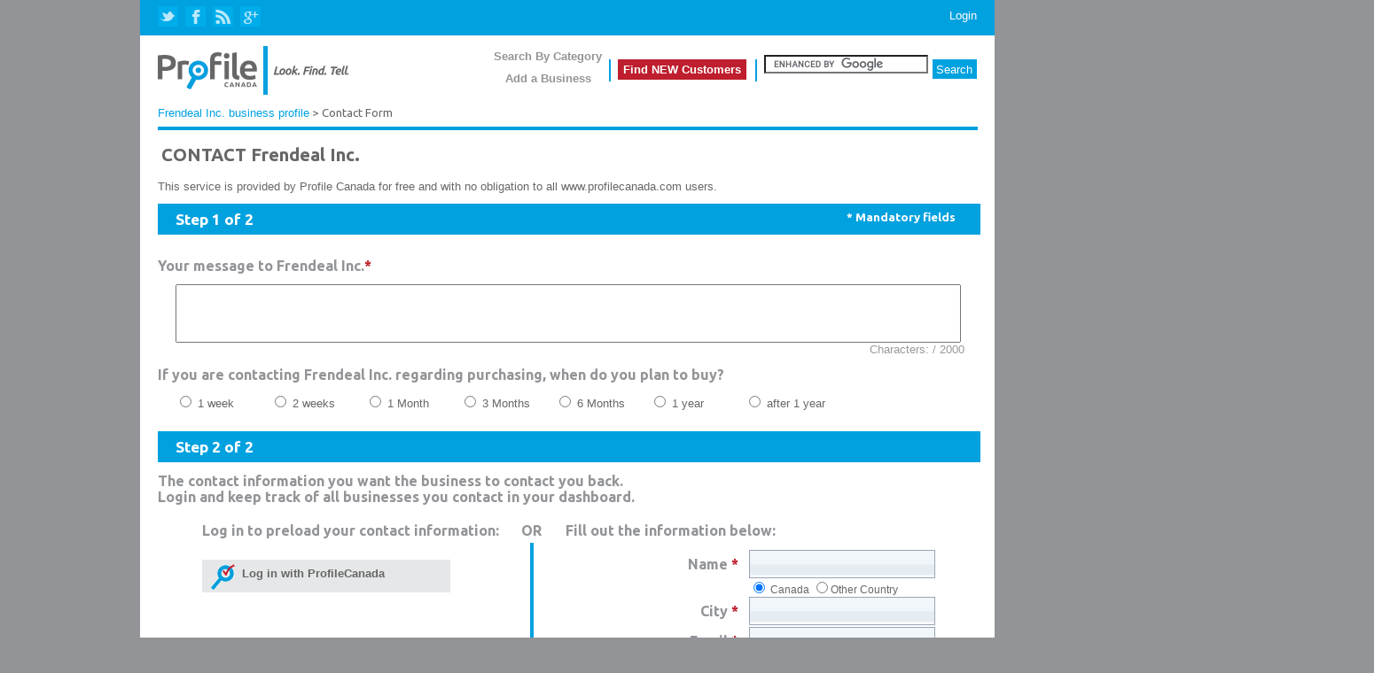

--- FILE ---
content_type: text/html;charset=UTF-8
request_url: https://www.profilecanada.com/contact_company.cfm?company=301663_Frendeal_Inc_Calgary_AB
body_size: 21707
content:

<!DOCTYPE html PUBLIC "-//W3C//DTD XHTML 1.0 Transitional//EN" "http://www.w3.org/TR/xhtml1/DTD/xhtml1-transitional.dtd">
<html xmlns="http://www.w3.org/1999/xhtml">
<head>
<script src="//cdn.optimizely.com/js/44766509.js"></script>
<!-- Google tag ProfileCanada (gtag.js) --><script async src="https://www.googletagmanager.com/gtag/js?id=G-R8VZ4HXJ7H"></script>
<script>window.dataLayer = window.dataLayer || []; function gtag(){dataLayer.push(arguments);} gtag('js', new Date()); gtag('config', 'G-R8VZ4HXJ7H');</script>

<title>Contact Business</title>
<META HTTP-EQUIV="Content-Type" CONTENT="text/html; charset=iso-8859-1">
<script type="text/javascript" src="/js/jquery-1.7.1.min.js"></script>
<script type="text/javascript" src="/js/jquery.colorbox.js"></script>
<script type="text/javascript" src="/js/validator.js"></script>
<script src="/js/jquery.autocomplete.js" type="text/javascript"></script>
<script src="/js/login.js" type="text/javascript"></script>
<script src="/js/registerClick.js" type="text/javascript"></script>
<link href="/css/main.css" rel="stylesheet" type="text/css">
<link href='https://fonts.googleapis.com/css?family=Ubuntu:400,550,700' rel='stylesheet' type='text/css'>
<link href="/css/colorbox.css" rel="stylesheet" type="text/css" />
<link href="/css/autocomplete.css" rel="stylesheet" type="text/css" />

<link href="../../css/newContactBusiness.css" rel="stylesheet" type="text/css">
<script src="../../js/jutils.js" type="text/javascript"></script>
<script src="../../js/contactBusiness.js" type="text/javascript"></script>
</head>

<body>
<div align="center">

<div class="dv_header_frame">
	<div class="dv_header_infoline">
		<div class="dv_header_sosial">
		<a href="https://twitter.com/Profile_Canada" class="a_twiter" rel="nofollow" target="_blank" title="Follow us on Twitter">&nbsp;</a><a href="https://www.facebook.com/pages/Profile-Canada/180732482002872" class=" a_facebook" rel="nofollow"  target="_blank" title="Follow us on FaceBook">&nbsp;</a><a href="https://macraes.com//blog" class="a_blog" title="Visit our Blog" rel="nofollow">&nbsp;</a><a href=" https://plus.google.com/u/0/112531784376740070987" class="a_googlePlus" rel="nofollow" target="_blank" title="Follow us on Google+">&nbsp;</a>
		</div>
		
		<div class="dv_header_login"> <a href="../../Login/loginform.cfm" id="login" class="a_type4_W">Login</a></div>
	</div>
	<div class="dv_header_menuline">
		<div class="dv_header_home"><a href="/"><img src="../../images/new/logo.png" border="0" alt="" style="margin-top:12px;" border="0"></a></div>
		<ul class="ul_header_menu">
			<li class="li_menu_header">
				<div style="height: 25px; margin-top:-15px">
				<a href="/browse_by_category.cfm#utm_source=Profile%20Canada&utm_medium=Link&utm_campaign=Header%20-%20Search%20by%20Category" class="a_type3_GM">Search By Category</a><br>
				</div>
				<div style="height: 25px; margin-top:0px">
				<a href="/advertising/editlisting.cfm#utm_source=Profile%20Canada&utm_medium=Link&utm_campaign=Header%20-%20Add%20a%20Business" class="a_type3_GM">Add a Business</a>
				</div>
			</li>
			<li class="li_menu_header_sseparator">&nbsp;</li>
			<li class="li_menu_add"><a href="https://macraes.com" class="a_type3_W">Find NEW Customers</a></li>
			<li class="li_menu_header_sseparator">&nbsp;</li>
			<li style="float:left; display:inline-block; margin-top:-5px; padding:0px;">
				<form action="/searchresults.cfm" id="cse-search-box" style="margin:0; padding:0px;">
					<input type="hidden" name="cx" value="partner-pub-9838134678508608:29z2c9ydqn4" />
					<input type="hidden" name="cof" value="FORID:11" />
					<input type="hidden" name="ie" value="ISO-8859-1" />
					<ul style="margin:0px; padding:0px; list-style:none; ">    
						<li style="float:left; margin:opx; padding:0px;"><input type="text" name="q" size="21" id="tb"/></li>
						<li style="float:left;"><input type="submit" name="sa" value="Search" id="btn_sa" class="header_cearch_btn" style="margin:5px 0 0 5px;" /></li>
					</ul>
				</form>    
				<script type="text/javascript" src="https://www.google.com/coop/cse/brand?form=cse-search-box&lang=en"></script>
			</li>
		</ul>
	</div>
 
</div> 
<div class="pagecontent">   
<div class="dv_pagecontent_frame">



<div class="breadcrumbs"><a href="companydetail.cfm?company=301663_Frendeal_Inc_Calgary_AB">Frendeal Inc. business profile</a> > Contact Form</div>
<h1>CONTACT Frendeal Inc.</h1>
<div>This service is provided by Profile Canada for free and with no obligation to all www.profilecanada.com users.</div>
<div class="dv_contact_frame_body">
	
    <div class="dv_header_line">Step 1 of 2 <div style="position:relative; display:inline-block; float:right; font-size:10pt; margin-right:20px;">* Mandatory fields</div></div>
    
    <span class="classErrorMsg" id="sp_error">&nbsp;</span>
    <div class="td_fild_form_left">Your message  to Frendeal Inc.<span class="bigRed">*</div>
    <form style="margin:0px; padding:0px;"  id="frm" action="contact_company.cfm" method="post">
    <input type="hidden" name="company" value="301663_Frendeal_Inc_Calgary_AB">
    <input type="hidden" name="COUNTRY" id="country" value="">
    <input type="hidden" name="PROV" id="prov" value="">
    <input type="hidden" name="CITY" id="city" value="">
    <input type="hidden" name="frms" value="1">
            
    <div class="dv_shift">
    <textarea cols=71 rows=4 wrap=virtual name="comments" style="resize:none; width:880px;" 
                                        onkeydown="calculateSymbolsByLen(this,'sp_comment', 2000)" 
                                        id="inp_info" onblur="setComments(this)" AUTOCOMPLETE=OFF ></textarea>
    <div class="dv_align_right"><span id="sp_comment" class="sp_characters">Characters: / 2000</span></div>        
    </div>                                    
    <div class="td_fild_form_left">If you are contacting Frendeal Inc. regarding purchasing, when do you plan to buy?</div>
    <div class="dv_contact_week_frame">
    	<div class="dv_contuct_week_field"><input type="radio" name="buy_time" value="One Week" AUTOCOMPLETE=OFF />&nbsp;1 week</div>
        <div class="dv_contuct_week_field"><input type="radio" name="buy_time" value="Two Weeks" AUTOCOMPLETE=OFF />&nbsp;2 weeks</div>
        <div class="dv_contuct_week_field"><input type="radio" name="buy_time" value="One Month" AUTOCOMPLETE=OFF />&nbsp;1 Month</div>
        <div class="dv_contuct_week_field"><input type="radio" name="buy_time" value="Three Months" AUTOCOMPLETE=OFF />&nbsp;3 Months</div>
        <div class="dv_contuct_week_field"><input type="radio" name="buy_time" value="Six Months" AUTOCOMPLETE=OFF />&nbsp;6 Months</div>
        <div class="dv_contuct_week_field"><input type="radio" name="buy_time" value="One Year" AUTOCOMPLETE=OFF />&nbsp;1 year</div>
        <div class="dv_contuct_week_field"><input type="radio" name="buy_time" value="After one year" AUTOCOMPLETE=OFF />&nbsp;after 1 year</div>
    </div>
    <div class="dv_header_line">Step 2 of 2 </div>
      
    	<div class="td_fild_form_left">
	        		The contact information you want the business to contact you back.<br />
				Login and keep track of all businesses you contact in your dashboard.</div>
		<div class="dv_contact_colum_one">
        	<div class="td_fild_form_left">Log in to preload your contact information:</div>
            <ul class="ul_contact_btns">
                
                
                
                 <li class="li_account"><div class="dv_account">
                    <span class="sp_profile">&nbsp;</span><div class="dv_account_name" 
                        onclick="loadForm('/Login/simpleLogin.cfm')">&nbsp;&nbsp;Log in with ProfileCanada</div></div></li>                          
            </ul>        
        </div>                
        <div class="dv_contact_column_two">
        	<div class="td_fild_form_left">OR</div>  
            <div class="dv_contact_line">&nbsp;</div>              
            
		</div>            
        <div class="dv_contact_colum_tree">
        	<div class="td_fild_form_left" style="padding-left:20px;">Fill out the information below:</div> 
			<table border="0" width="506" cellspacing="0" cellpadding="0" style="margin-top:12px; position:relative;">        
                <tr>
                    <td height="34" width="226" class="td_fild_form">Name <span class="bigRed">*</span>
                    </td>
                    <td height="34" width="241">
                    <input type="text" value="" name="contact_name"  AUTOCOMPLETE=OFF  
                        onBlur="onBlureValidateText(this, true, 'img_contact_name')"	class="inputField" style="width:200px;"
                        id="contact_name" maxlength="80" />
                    </td>
                    <td height="34" width="39"><img src="../../images/dote.gif" alt="img" id="img_contact_name"  style="width:24px; height:24px;" /></td>
                </tr>          
                <tr>
                    <td width="226">&nbsp;</td>
                    <td width="241" style="color:#676767; font-size:9pt;">
                        <input type="radio" name="cn" value="Canada" checked="checked" AUTOCOMPLETE=OFF id="ch_Canada"/> Canada
                        <input type="radio" name="cn" value="Other"  AUTOCOMPLETE=OFF />Other Country               
                    </td>
                    <td width="39">&nbsp;</td>
                </tr>
                <tr style="display:none;" id="tr_Country">
                    <td height="34" width="226" class="td_fild_form">Country <span class="bigRed">*</span>&nbsp;</td>
                    <td height="34" width="241">
                        <input type="text" value="" class="inputField" AUTOCOMPLETE=OFF 
                            onBlur="onBlureValidateText(this, true, 'img_othercountry')" id="othercountry" maxlength="50"  style="width:200px;"/>  
                    
                    </td>
                    <td height="34" width="39"><img src="../../images/dote.gif" alt="img" id="img_othercountry" /></td>
                </tr>
                <tr style="display:none;" id="tr_Province">
                    <td height="34" width="226" class="td_fild_form">Province <span class="bigRed">*</span></td>
                    <td height="34" width="241">
                        <input type="text" value="" class="inputField"  AUTOCOMPLETE=OFF 
                            onBlur="onBlureValidateText(this, true, 'img_otherprovince')" id="otherprovince" maxlength="10" style="width:200px;"/> 
                    </td>
                    <td height="34" width="39"><img src="../../images/dote.gif" alt="img" id="img_otherprovince" /></td>
                </tr>
                <tr style="display:none;" id="tr_Other">
                    <td height="34" width="226" class="td_fild_form">City <span class="bigRed">*</span></td>
                    <td height="34" width="241">
                        <input type="text" value="" class="inputField"  AUTOCOMPLETE=OFF 
                            onBlur="onBlureValidateText(this, true, 'img_othercity')" id="otherCity" maxlength="50" style="width:200px;"/>
                    </td>
                    <td height="34" width="39"><img src="../../images/dote.gif" alt="img" id="img_otherCity" /></td>
                </tr>
                <tr style="" id="tr_Canada">
                    <td height="34" width="226" class="td_fild_form">City <span class="bigRed">*</span></td>
                    <td height="34" width="241">
                        <input type="text" value="" class="inputField" name="locationCity" AUTOCOMPLETE=OFF 
                        onBlur="onBlureValidateText(this, true, 'img_locationCity')" id="locationCity" maxlength="50"  style="width:200px;"/>
                    </td>
                    <td height="34" width="39"><img src="../../images/dote.gif" alt="img" id="img_locationCity" /></td>
                </tr>    
                <tr>
                    <td width="226" class="td_fild_form">Email <span class="bigRed">*</span></td>
                    <td width="241">
                        <input type="text"  id="email" class="inputField" AUTOCOMPLETE=OFF
                            onblur="onBlureValidateEmail(this, true, 'img_email')" maxlength="50" value="" 
                            name="email"  style="width:200px;">                                
                    </td>
                    <td height="34" width="39"><img src="../../images/dote.gif" alt="img" id="img_email" /></td>
                </tr>             
                <tr>
                    <td height="34" width="226" class="td_fild_form">Phone  
                     <span class="sp_Noties">(999)999-9999</span> <span class="bigRed">*</span>
                    </td>
                    <td height="34" width="241">

                    <input type="text"  id="phone" class="inputField" AUTOCOMPLETE=OFF
                        onblur="onBlureValidatePhone(this, true, 'img_phone')" maxlength="14" value="" 
                        name="phone"  style="width:200px;">
                    </td>
                    <td height="34" width="39"><img src="../../images/dote.gif" alt="img" id="img_phone" /></td>
                </tr>        
                <tr>
                    <td height="34" width="226" class="td_fild_form">Enter Text in the picture<span class="bigRed">*</span>
                    </td>
                    <td height="34" width="241">

                    <input type="text"  id="captcha" class="inputField" AUTOCOMPLETE=OFF
                        onblur="onBlureValidateText(this, true, 'img_captcha')" maxlength="14" value="" 
                        name="captcha"  style="width:200px;">
                    </td>
                    <td height="34" width="39"><img src="../../images/dote.gif" alt="img" id="img_captcha" /></td>
                </tr>          
                <tr>
                    <td height="34" width="226">&nbsp;</td>
                    <td height="34" width="241">
                        
						<img src="/CFFileServlet/_cf_captcha/_captcha_img2790641062789553935.png" alt="" height="32" width="170" />

                        <input name="hash" type="hidden" value="6F2040799E095EBA9C6921F466990ADA8187A5830EDBA33A6A1E173DF8B71BA4" />
                    </td>
                    <td height="34" width="39">&nbsp;</td>
                </tr>                                   
            </table>
        </div>                
        
    
    <div class="dv_clear"></div>
    </form>
    <div class="dv_align_left">
    <input name="add_to_mail_list1" type="checkbox" value="yes" onchange="setMailing()" id="add_list" checked/> Yes, I am interested in being added to the Profile Canada mailing list 
    </div>                           
    <br /><br />
    <div class="dv_login_profile_btn" onclick="submitContact();" style="float:none; margin-top:12px; width:256px; margin-left:290px;">Submit</div>
    <br />

</div>

<form action="contact_company.cfm?company=301663_Frendeal_Inc_Calgary_AB" method="post" id="frm_reload">
	<input type="hidden" name="buy_time" value="0" id="buy_time1"/>
    <input type="hidden" name="comments" value="" id="comments1"/>
    <input type="hidden" name="add_to_mail_list" value="" id="add_to_mail_list1"/>
</form>


</div>

<div style="clear:both;"></div>
<div class="dv_footer_frame">
	<div class="dv_footer_info">
		<img src="/images/new/foter_popular.gif" border="0" alt="" style="float:left;" />
		<div class="dv_popular_cosumer"><span class="type6_GM">Popular CONSUMER SEARCHES:</span>&nbsp;
			<a href="/category.cfm?cat=5812_Eating-Places" class="a_type4S_BD">Restaurants</a>,
			<a href="/category.cfm?cat=2434_Wood-Kitchen-Cabinets"	class="a_type4S_BD">Kitchen Cabinets</a>,
			<a href="/category.cfm?cat=2451_Mobile-Homes" class="a_type4S_BD">Mobile Homes</a>,
			<a href="/category.cfm?cat=6411_Insurance-Agents-Brokers-and-Service" class="a_type4S_BD">Insurance</a>,
			<a href="category.cfm?cat=3645_Residential-Electric-Lighting-Fixtures" class="a_type4S_BD">Lighting</a>,
			<a href="/category.cfm?cat=1521_General-Contractors-Single-Family-Houses" class="a_type4S_BD">General Contractors</a>
		</div>
		<div class="dv_popular_bus"><span class="type6_GM">Popular BUSINESS SEARCHES:</span>&nbsp;
			<a href="/category.cfm?cat=3085_Plastics-Bottles" class="a_type4S_BD">Plastic Bottles</a>,
			<a href="/category.cfm?cat=3221_Glass-Containers" class="a_type4S_BD">Glass Containers</a>,
			<a href="/category.cfm?cat=3523_Farm-Machinery-and-Equipment" class="a_type4S_BD">Farm Machinery</a>,
			<a href="/category.cfm?cat=3317_Steel-Pipe-and-Tubes"  class="a_type4S_BD">Steel Pipe</a>,
			<a href="/category.cfm?cat=3532_Mining-Machinery-and-Equipment-Except-Oil-Gas-Field" class="a_type4S_BD">Mining Machinery</a>,
			<a href="/category.cfm?cat=2621_Paper-Mills" class="a_type4S_BD">Paper Mills</a>
		</div> 
	</div>
	<div class="dv_footer_menu">
	<ul id="ul_footer_info_frame">
	<li>
		<div class="div_box_footer" style="width:240px;">
			<div class="type7_1_BM" style="margin-bottom:8px;">Profile Canada</div>
			<a href="/aboutus.cfm#utm_source=Profile%20Canada&utm_medium=Link&utm_campaign=Footer%20-%20About%20Us" class="a_type4S_W">About Us</a><br />
			<a href="/advertising/editlisting.cfm#utm_source=Profile%20Canada&utm_medium=Link&utm_campaign=Footer%20-%20Add/Update%20a%20Business" class="a_type4S_W">Add/Update a Business</a><br />
			<a href="/faq.cfm#utm_source=Profile%20Canada&utm_medium=Link&utm_campaign=Footer%20-%20FAQ's" class="a_type4S_W">FAQ's</a><br />
			<div class="div_footer_sseparator" style="height:2px; width:210px; margin-top:3px; margin-bottom:5px;"> </div>
			<div class="a_type4S_W" style="margin-bottom:8px; text-decoration:none;">Enter Your Update Business Code</div>
			<form action="/advertising/BusinessUpdateCode.cfm" method="POST" style="margin:0px; padding:0px;" id="frm_ubc">
				<input type="text" id="frm_ubc_txt" maxlength="9" value="" name="id" style="width:62px; height:16px; margin-right:15px; margin-bottom:3px;"/>
				<input type="button" value="Enter" class="header_cearch_btn" onclick='enterUBC("frm_ubc")' />
			</form>
		</div>
	</li>
	<li><div class="div_footer_sseparator"> </div></li>
	<li>
		<div class="div_box_footer" style="width:210px;">
			<div class="type7_1_BM" style="margin-bottom:8px;">Services</div>
			<a href="/grow-your-business.cfm#utm_source=Profile%20Canada&utm_medium=Link&utm_campaign=Footer%20-%20Marketing%20Services" class="a_type4S_W">Marketing Services</a><br />
			<a href="/grow-your-business.cfm#utm_source=Profile%20Canada&utm_medium=Link&utm_campaign=Footer%20-%20SEO" class="a_type4S_W">Search Engine Optimization</a><br />
			<a href="/grow-your-business.cfm#utm_source=Profile%20Canada&utm_medium=Link&utm_campaign=Footer%20-%20Web%20Design" class="a_type4S_W">Web Design Services</a><br />
			<a href="/grow-your-business.cfm#utm_source=Profile%20Canada&utm_medium=Link&utm_campaign=Footer%20-%20Video" class="a_type4S_W">Video Production</a><br />
			<a href="/grow-your-business.cfm#utm_source=Profile%20Canada&utm_medium=Link&utm_campaign=Footer%20-%20PPC" class="a_type4S_W">Pay Per Click</a><br />
			<a href="/grow-your-business.cfm#utm_source=Profile%20Canada&utm_medium=Link&utm_campaign=Footer%20-%20Local%20Search" class="a_type4S_W">Local Search Advertising</a><br />
			<a href="https://macraes.com/" class="a_type4S_W" rel="nofollow">MacRAE's Marketing</a>
		</div>
	</li>
	<li><div class="div_footer_sseparator"> </div></li>
	<li>
		<div class="div_box_footer" style="width:140px;">
			<div class="type7_1_BM" style="margin-bottom:8px;">Quick links</div>
			<a href="/browse_by_category.cfm#utm_source=Profile%20Canada&utm_medium=Link&utm_campaign=Footer%20-%20Search%20by%20Category" class="a_type4S_W">Search by category</a><br />
		</div>        
	</li>
	<li><div class="div_footer_sseparator"> </div></li>
	<li>
		<div class="div_box_footer" style="width:190px;">
			<div class="type7_1_BM" style="margin-bottom:8px;">Industrial Partners</div>
			<a href="http://www.ctidirectory.com/" class="a_type4S_W_Web" onClick="_gat._getTracker('UA-289104-4')._trackEvent('outbound_click', 'footer', 'http://www.ctidirectory.com/');"
				target="_blank" rel="nofollow" title="Canadian Trade Index Directory">Canadian Trade Index</a><br />
			<a href="http://www.macraesbluebook.com" class="a_type4S_W_Web" onClick="_gat._getTracker('UA-289104-4')._trackEvent('outbound_click', 'footer', 'http://www.macraesbluebook.com');"
				target="_blank" rel="nofollow" title="Find industrial and manufacturing products in US">MacRAE's Blue Book U.S.</a>	<br /><br />
			<img src="/content/images/powerMrev.png" style="max-width:100%;max-height:100%;" alt="Powered by MacRAE'S" />
		</div>
	</li>
	</ul>
	</div>
	<div style="background:#00a1df; height:30px; text-align:left; padding-top:10px; padding-left:20px; color:#ffffff; font-family:Verdana; font-size:8pt;">
		© MacRAE'S. 2000-2026 &nbsp;<span class="largePipe">|</span>&nbsp;
		<a href="/privacystatement.cfm" class="a_type5_W">Privacy Statement</a>&nbsp;<span class="largePipe">|</span>&nbsp; 
		<a href="/terms.cfm" class="a_type5_W">Terms of Use</a>&nbsp;<span class="largePipe">|</span>&nbsp;
		<a href="/copyrightnotices.cfm" class="a_type5_W">Copyright Notices</a>
	</div>
</div>
 
<style type="text/css">td {font-size: 10px; font-family:Verdana, Arial, Helvetica, sans-serif;}</style>

</body>
</html>

--- FILE ---
content_type: text/css
request_url: https://www.profilecanada.com/css/main.css
body_size: 22114
content:
@charset "utf-8";
body{ font-family:Verdana, Arial, Helvetica, sans-serif; font-size:10pt; padding:0px; margin:0px; color:#676767; background:#929497;}
a, a:link, a:visited, a:active {font-family:Verdana, Arial, sans-serif; font-size: 10pt; font-weight:normal; color: #00a1df; text-decoration:none; }
a:hover{ text-decoration:underline;}
.a_type4_GM, .a_type4_GM:link, .a_type4_GM:visited,.a_type4_GM:active {font-family:Verdana, Arial, sans-serif; font-size: 10pt; font-weight:normal; color: #929497; text-decoration:none; }
.a_type4_GM:hover{ color:#6cbde9;text-decoration:underline;}
.a_type4_W, .a_type4_W:link, .a_type4_W:visited,.a_type4_W:active {font-family:Verdana, Arial, sans-serif; font-size: 10pt; font-weight:normal; color: #ffffff; text-decoration:none; display:inline-block;}
.a_type4_W:hover{ color:#ffffff; text-decoration:underline;}
.a_type4S_W, .a_type4S_W:link, .a_type4S_W:visited,.a_type4S_W:active {font-family:Verdana, Arial, sans-serif; font-size: 9pt; font-weight:normal; color: #ffffff; text-decoration:none; }
.a_type4S_W:hover{ color:#ffffff; text-decoration:underline;}

.a_type4_BD, .a_type4_BD:link, .a_type4_BD:visited,.a_type4_BD:active {font-family:Verdana, Arial, sans-serif; font-size: 10pt; font-weight:normal; color: #00a1df; text-decoration:none; }
.a_type4_BD:hover{ text-decoration:underline;}

.a_type4_BD_Web, .a_type4_BD_Web:link, .a_type4_BD_Web:visited,.a_type4_BD_Web:active {font-family:Verdana, Arial, sans-serif; font-size: 10pt; font-weight:normal; color: #00a1df; text-decoration:none; }
.a_type4_BD_Web:hover{ text-decoration:underline; padding-right:17px; background:url(../images/new/External_link_icon.png) no-repeat right;}

.a_type4_GD, .a_type4_GD:link, .a_type4_GD:visited,.a_type4_GD:active {font-family:Verdana, Arial, sans-serif; font-size: 10pt; font-weight:normal; color: #676767; text-decoration:none; }
.a_type4_GD:hover{ text-decoration:underline;}

.a_type4S_BD, .a_type4S_BD:link, .a_type4S_BD:visited,.a_type4S_BD:active {font-family:Verdana, Arial, sans-serif; font-size: 9pt; font-weight:normal; color: #00a1df; text-decoration:none; }
.a_type4S_BD:hover{ text-decoration:underline;}
.a_type4S_W_Web, .a_type4S_W_Web:link, .a_type4S_W_Web:visited,.a_type4S_W_Web:active {font-family:Verdana, Arial, sans-serif; font-size: 9pt; font-weight:normal; color: #ffffff; text-decoration:none; }
.a_type4S_W_Web:hover{ text-decoration:underline;padding-right:17px; background:url(../images/new/External_link_icon_reverse.png) no-repeat right;}

.a_type3_BD, .a_type3_BD:link, .a_type3_BD:visited,.a_type3_BD:active {font-family:Verdana, Arial, sans-serif; font-size: 10pt; font-weight:bold; color: #00a1df; text-decoration:none; }
.a_type3_BD:hover{ text-decoration:underline;}
/*.a_type3_GD, .a_type3_GD:link, .a_type3_GD:visited,.a_type3_GD:active {font-family:Verdana, Arial, sans-serif; font-size: 10pt; font-weight:bold; color: #676767; text-decoration:underline; }
.a_type3_GD:hover{ color:#929497;}*/
.a_type3_GM, .a_type3_GM:link, .a_type3_GM:visited,.a_type3_GM:active {font-family:Verdana, Arial, sans-serif; font-size:1.3em; font-weight:bold; color: #929497; text-decoration:none; }
.a_type3_GM:hover{ text-decoration:underline;}
.a_type3_W, .a_type3_W:link, .a_type3_W:visited,.a_type3_W:active {font-family:Verdana, Arial, sans-serif; font-size: 10pt; cursor:pointer; cursor:hand; 
	font-weight:bold; color: #ffffff; text-decoration:none; }
.a_type3_W:hover{ text-decoration:underline;}
.a_type7_W, .a_type7_W:link, .a_type7_W:visited,.a_type7_W:active {font-family:Ubuntu; font-size:14.5pt; font-weight:bold; color: #ffffff; text-decoration:none; }
.a_type7_W:hover{ text-decoration:underline;}

.a_type5_W, .a_type5_W:link, .a_type5_W:visited,.a_type5_W:active {font-family:Verdana, Arial, sans-serif; font-size: 8pt; font-weight:normal; color: #ffffff; text-decoration:none; }
.a_type5_W:hover{ color:#ffffff; text-decoration:underline;}
.a_type12_BD, .a_type12_BD:link, .a_type12_BD:visited,.a_type12_BD:active {font-family:Ubuntu; font-size:10pt; font-weight:normal; color:#00a1df; text-decoration:none; }
.a_type12_BD:hover{text-decoration:underline;}


.a_twiter{background:url(../../images/new/social-icons.png) no-repeat; width:27px; height:27px; display:inline-block; margin-right:3px; text-decoration:none;}
.a_twiter:hover{background:url(../../images/new/social-icons_over.png) no-repeat; width:27px; height:27px; display:inline-block; margin-right:3px; text-decoration:none;}
.a_facebook{background:url(../../images/new/social-icons.png) no-repeat; background-position: -30px 0px;  width:27px; height:27px; 
	display:inline-block; text-decoration:none; margin-right:3px;}
.a_facebook:hover{background:url(../../images/new/social-icons_over.png) no-repeat; background-position: -30px 0px;  width:27px; height:27px; 
	display:inline-block; text-decoration:none; margin-right:3px;}	
.a_blog{background:url(../../images/new/social-icons.png) no-repeat; background-position: -60px 0px;  width:27px; height:27px; text-decoration:none; display:inline-block; margin-right:3px;}
.a_blog:hover{background:url(../../images/new/social-icons_over.png) no-repeat; background-position: -60px 0px;  width:27px; height:27px; text-decoration:none; display:inline-block; margin-right:3px;}
.a_googlePlus{background:url(../../images/new/social-icons.png) no-repeat; background-position: -90px 0px;  width:27px; text-decoration:none; height:27px; display:inline-block;}
.a_googlePlus:hover{background:url(../../images/new/social-icons_over.png) no-repeat; background-position: -90px 0px;  width:27px; text-decoration:none; height:27px; display:inline-block;}

.type4_BD{font-family:Verdana, Arial, sans-serif; font-size: 10pt; font-weight:normal; color: #00a1df;}
.type4_GD{font-family:Verdana, Arial, sans-serif; font-size: 10pt; font-weight:normal; color: #676767;}
.type4_W{font-family:Verdana, Arial, sans-serif; font-size: 10pt; font-weight:normal; color: #ffffff;}

.type3_BD{font-family:Verdana, Arial, sans-serif; font-size: 10pt; font-weight:bold; color: #00a1df;}
.type3_GD{font-family:Verdana, Arial, sans-serif; font-size: 10pt; font-weight:bold; color: #676767;}
.type3_GM{font-family:Verdana, Arial, sans-serif; font-size: 10pt; font-weight:bold; color: #929497;}
.type3_GL{font-family:Verdana, Arial, sans-serif; font-size: 10pt; font-weight:bold; color: #e6e7e8;}
.type3_W{font-family:Verdana, Arial, sans-serif; font-size: 10pt; font-weight:bold; color: #ffffff;}

.type2_W{font-family:Verdana, Arial, sans-serif; font-size: 12pt; font-weight:bold; color: #ffffff;}

.type6_W{font-family:Ubuntu; font-weight:550; font-size:12pt; color:#ffffff; padding:0px; margin:0px;}
.type6_GM{font-family:Ubuntu; font-weight:550; font-size:12pt; color:#929497;}

.type7_W{font-family:Ubuntu,Arial; font-weight:550; font-size:14.5pt; color:#ffffff;}
.type7_BD{font-family:Ubuntu,Arial; font-weight:550; font-size:14.5pt; color:#00a1df;}
.type7_1_BM{font-family:Ubuntu,Arial; font-weight:bold; font-size:11.5pt; color:#6cbde9;}
.type7_BM{font-family:Ubuntu,Arial; font-weight:550; font-size:14.5pt; color:#6cbde9;}
.type7_GM{font-family:Ubuntu,Arial; font-weight:550; font-size:14.5pt; color:#929497;}
.type7_1_GM{font-family:Ubuntu,Arial; font-weight:bold; font-size:13pt; color:#929497;}

.type11_BD{font-family:Ubuntu,Arial; font-size:10pt; color:#00a1df}
.type11_GD{font-family:Ubuntu,Arial; font-size:10pt; color:#676767}

.type12_GD{font-family:Ubuntu,Arial; font-size:11pt; font-weight:700; color:#676767}
.type13_W{font-family:Ubuntu,Arial; font-size:13pt; font-weight:bold; color:#ffffff}


.pagecontent { width: 964px; margin: 0px; text-align:left; background:#ffffff; }
.dv_pagecontent_frame{width:925px; margin-left:20px; clear:both;}
.breadcrumbs { position:relative; margin:0px; padding:0px; padding-bottom:8px; text-align:left; font-family:Ubuntu; 
		font-size: 10pt; font-weight:normal; color: #676767; margin-bottom:12px; border-bottom:4px solid #00a1df; }

.bread_crumb_items {color:#ffffff;}
.dv_clear {clear:both;}

.dv_blue_line {width:100%; height:4px; background:#00a1df; margin-bottom:12px; margin-top:12px;}
.dv_blue_line11 {width:100%; height:4px; background:#00a1df; margin-bottom:6px;}
.dv_blue_line11 {width:100%; height:4px; background:#6cbde9; margin-bottom:8px;}
.dv_blue_line1 {width:100%; height:2px; background:#6cbde9; margin-bottom:8px;}
.dv_blue_line1_1 {width:100%; height:2px; background:#6cbde9; margin-bottom:8px; margin-top:12px;}

.dv_red_line{width:100%; height:4px; background:#be1e2d; margin-bottom:12px; margin-top:12px;}
.dv_wite_line{width:100%; height:2px; background:#ffffff; margin-bottom:6px; margin-top:6px;}
.dv_wite_line1_1{width:100%; height:2px; background:#ffffff; margin-bottom:8px; margin-top:12px;}

#dv_separator_clear{height:30px;}


/* Login section */
.ul_login_form{list-style:none; padding:0px; margin:0px;}
.li_login_form_left{float:left; width:280px; display:inline-block; background:#ffffff; height:350px; padding:20px; 
	font-family:Ubuntu, Arial; font-size:13pt; color:#00a1df; font-weight:bold;}
.li_login_form_right{background:#00a1df; width:400px; color:#ffffff; float:left; display:inline-block; height:350px; padding:20px;
	font-family:Ubuntu, Arial; font-size:12pt; font-weight:bold;}

.ul_login_menu_btn{margin:0px; padding:0px; list-style:none; margin-top:36px;}

.li_account{margin-top:12px;}
.dv_account{background:#e6e7e8; font-size:13px; vertical-align:middle; 
	width:270px; height:32px; padding-top:5px; padding-left:10px;font-family: Arial, Helvetica, sans-serif; cursor:pointer; cursor:hand;
		color: #666666; font-weight:700; text-decoration:none;}
			
.sp_google{background:url(../images/SocialNetwork/google.png) no-repeat; width:24px; height:24px; float:left; margin-right:10px;}
.sp_yahoo{background:url(../images/SocialNetwork/yahoo.png) no-repeat; width:24px; height:24px; float:left; margin-right:10px;}			
.sp_facebook{background:url(../images/SocialNetwork/facebook24.png) no-repeat; width:24px; height:24px; float:left; margin-right:10px;}	
.sp_profile{background:url(../images/new/profile-certified-icon.gif) no-repeat; width:27px; height:29px; float:left; margin-right:0px;}
.dv_account_name{padding-top:3px;}

.dv_login_link{float:right; position:relative; font-weight:normal; cursor:pointer; cursor:hand; font-size:10pt;}
.dv_login_link:hover{text-decoration:underline;}

.dv_login_link1{position:relative; font-weight:normal; cursor:pointer; cursor:hand; font-size:10pt;}
.dv_login_link1:hover{ text-decoration:underline;}



.dv_login_lable_email{width:400px; margin-top:24px;}
.dv_login_field{width:370px; float:left; margin-top:8px; margin-bottom:12px;}
.dv_login_lable_pas{width:335px; margin-top:12px; float:left;}
.dv_login_error_frame{margin-bottom:12px; height:22px; float:left; width:400px;}
.dv_logion_noties_frame{float:left; width:300px; text-align:right; padding:8px; font-weight:normal; font-size:10pt; margin-bottom:12px;}
.sp_login_noties{ font-size:9pt; padding-top:3px; padding-bottom:2px; font-weight:normal; margin-bottom:5px;}
/*****************/

/***** Btns ****/
.dv_login_profile_btn{background:#be1e2d; float:left; width:290px; text-align:center; padding:8px; 
	cursor:pointer; cursor:hand; border:1px solid #ffffff; color:#ffffff; font-weight:bold; font-family:Ubuntu, Arial; font-size:12pt;}
.dv_login_profile_btn:hover{ text-decoration:underline;}

.dv_login_profile_btn1{background:#be1e2d; width:290px; text-align:center; padding:8px; display:inline-block; 
	cursor:pointer; cursor:hand; border:1px solid #ffffff; color:#ffffff; font-weight:bold; font-family:Ubuntu, Arial; font-size:12pt;}
.dv_login_profile_btn1:hover{ text-decoration:underline;}


.dv_profile_btn_wite{background:#ffffff; float:left; width:290px; text-align:center; padding:8px; font-weight:bold; font-family:Ubuntu, Arial; font-size:12pt;
	cursor:pointer; cursor:hand; border:1px solid #ffffff; color:#00a1df}
.dv_profile_btn_wite:hover{ text-decoration:underline;}

.dv_profile_btn_blue{background:#00a1df; float:left; width:290px; text-align:center; padding:8px; font-weight:bold; font-family:Ubuntu, Arial; font-size:12pt;
	cursor:pointer; cursor:hand; border:1px solid #ffffff; color:#00a1df; color:#ffffff}
.dv_profile_btn_blue:hover{ text-decoration:underline;}

/* Header */
.dv_header_frame{height:120px; width:964px; display:block; background:#ffffff;}
.dv_header_infoline{position:relative; display:block; width:100%; height:40px; background:#00a1df}
.dv_header_sosial{position:relative; float:left; padding-left:20px; padding-top:6px; font-family:Ubuntu; font-weight:550; font-size:14.5pt; color:#ffffff;}
.dv_header_msg{position:relative; float:left; padding-left:20px; padding-top:10px; font-weight:bold; color:#ffffff;}
.dv_header_login{position:relative; float:right; padding-right:20px; padding-top:10px; color:#ffffff; width:auto;}
.dv_header_menuline{position:relative; display:block; width:100%; height:80px; font-size:10px; overflow:hidden}
.dv_header_home{position:relative; float:left; padding-left:20px; display:inline-block;}
.ul_header_menu{position:relative; float:right; padding:0px; margin::0px; list-style:none; margin-top:27px; margin-right:20px;}

.li_menu_header{display:inline-block; padding:0px; height:25px; padding-right:8px; float:left; padding-top:4px;}
.li_menu_header_sseparator{display:inline-block; width:2px; height:20px; border:0px solid #00a1df; padding-top:5px; color:#00a1df; background:#00a1df; 
	margin-right:8px; float:left}
.li_menu_add{background:#be1e2d; display:inline-block; padding:4px; padding-left:6px; padding-right:6px; float:left; margin-right:10px;}
.dv_header_menu{position:relative; float:right; padding-left:20px; display:inline-block;}
.header_cearch_btn{border:0px; height:22px; background:#00a1df; color:#ffffff; padding:0px; cursor:pointer; cursor:hand; margin:0px; padding-left:4px; padding-right:5px;}
.header_cearch_btn_enhance{border:0px; height:20px; background:#def0fb; color:#00a1df; margin-top:1px; cursor:pointer; cursor:hand; font-weight:bold; padding:0px;}


/* Footer */
.dv_footer_frame{width:964px;; height:310px; background:#ffffff;}
.dv_footer_info{width:100%; height:66px; padding-bottom:8px;}
.dv_popular_cosumer{width:888px; border-bottom:2px solid #929497; text-align:left; height:30px; padding-top:2px; font-family:Arial; font-size:13pt; color:#6cbde9; 
	font-weight:bold; display:inline-block; float:right}
.dv_popular_bus{width:888px; text-align:left; height:30px; padding-top:2px; font-family:Arial; font-size:13pt; color:#6cbde9; 
	font-weight:bold; display:inline-block; float:right}
.dv_footer_menu{width:100%;  background:#404041; height:196px;}
#ul_footer_info_frame{padding:0px; margin:0px; position:relative; list-style:none; padding-top:12px; margin-left:10px; width:925px;}
#ul_footer_info_frame li{float:left;}
.div_box_footer{float:left; height:100px; color: #6cbde9; text-align:left; padding-left:8px; line-height:100%; margin-left:2px; line-height:140%;}
.div_footer_sseparator{background:#ffffff; width:2px; height:160px;}
.dv_contact_frame_body{float:left; margin-top:10px; height:auto;}


/*Home Page */
.dv_BOB_logo_frame{display:inline-block; width:426px; margin-right:12px; border-right:5px solid #be1e2d; height:230px; float:left; padding-top:40px;}
.dv_home_movie{display:inline-block; width:480px; height:275px}
.dv_home_banner_frame{width:100%; height:134px;}
.ul_home_banner{margin-left:15px; padding:0px; list-style:none; float:left; line-height:160%; display:inline-block;}
.dv_home_banner_btn{width:180px; height:30px; background:#be1e2d; text-align:center; padding-top:5px; margin-top:8px;}
.dv_home_users_movies{display:inline-block; width:174px; margin-right:12px; background:#be1e2d; height:332px; float:left; padding:12px; position:relative;}
.dv_home_video_header{background:url(../images/new/video_icon.png) no-repeat; background-position:0px,1px; margin-bottom:14px; height:20px; padding-top:4px;
                			font-family:Ubuntu; font-weight:700; font-size:12pt; color:#ffffff; border-bottom:2px solid #ffffff; text-align:right; padding-bottom:3px;}
.dv_home_heder_new_cmp{background:url(../images/new/icon_new.png) no-repeat; padding-left:40px; height:24px; padding-bottom:3px; font-family:Ubuntu; 
	font-weight:700; font-size:14.5pt; color:#ffffff; border-bottom:2px solid #ffffff;}		
.dv_home_heder_updated_cmp{background:url(../images/new/icon_updated.png) no-repeat; padding-left:40px; height:24px; padding-bottom:3px; font-family:Ubuntu; 
	font-weight:700; font-size:14.5pt; color:#ffffff; border-bottom:2px solid #ffffff;}		
.dv_home_heder_review_cmp{background:url(../images/new/icon_review.png) no-repeat; padding-left:40px; height:24px; padding-bottom:3px; font-family:Ubuntu; 
	font-weight:700; font-size:14.5pt; color:#ffffff; border-bottom:2px solid #ffffff;}	
.dv_home_list_body{position:relative; padding:12px; width:480px; background:#6cbde9; padding-bottom:6px; margin-bottom:12px;}
.dv_home_testimonial{display:inline-block; width:174px; background:#6cbde9; height:332px; float:left; padding:12px;}	
.dv_home_testimonial_text{margin-top:13px; margin-bottom:6px; font-family:Verdana, Arial, sans-serif; font-size: 10pt; font-weight:normal; color: #ffffff; 
	font-style:italic;}
.dv_home_testimonial_user{margin:0; padding:8px 0 0 0px; text-align:right;font-family:Verdana, Arial, sans-serif; font-size: 10pt; font-weight:bold; color: #ffffff;}	
.dv_home_companies_frame{display:inline-block; width:504px; margin-right:12px; height:350px; float:left;}
.ul_home_list_cmp{margin:0px; padding:5px; list-style:url(../images/new/marker_list.jpg); margin-left:15px; line-height:129%; height:54px;}
.li_home_list_cmp{font-family:Verdana, Arial, sans-serif; font-size: 8pt; font-weight:normal; color: #ffffff;}
/**/

.td_fild_name{font-weight:600; color:#929497; padding-right:12px; font-family:Ubuntu,Arial; font-size:12pt;}
.td_fild_form{font-weight:600; color:#929497; vertical-align:middle; padding-right:12px; text-align:right; font-family:Ubuntu,Arial; font-size:12pt;}
.td_fild_form_left{ font-weight:600; color:#929497; vertical-align:middle; padding-right:12px; font-family:Ubuntu,Arial; font-size:12pt;text-align:left;}
.td_fild_form_wite{font-weight:600; color:#ffffff; vertical-align:middle; padding-right:12px; text-align:right; font-family:Ubuntu,Arial; font-size:12pt;}
.td_fild_form_wite_left{font-weight:600; color:#ffffff; vertical-align:middle; padding-right:12px; text-align:left; font-family:Ubuntu,Arial; font-size:12pt;}

.bigRed{color:#be1e2d;}
.bigWite{color:#ffffff;}
.classErrorMsg{color:#F00; font-weight:normal; font-family:Verdana, Geneva, sans-serif; font-size:12px;}

.inputField {background:url("../images/bg-input.jpg") repeat-x scroll 0 0 transparent; border:1px solid #98A4B6; float:left; height:22px; padding:4px; width:262px;}
.sp_Noties {font-weight:normal; font-size:9pt;}

.dv_required_page_body{width:620px; margin-left:148px;}
.dv_required_page_bcg{display:inline-block; width:122px; background:#B0D9F1; margin-right:2px; height:204px; float:left;}
.dv_required_page_login_frame{width:620px; height:50px; background:#00a1df; color:#ffffff; text-align:center; padding-top:20px; padding-bottom:20px; margin-bottom:20px;}
.dv_required_info_body{position:relative; width:98px; height:30px; font-size:11px; text-align:center; margin-left:12px; margin-top:150px; color:#ffffff;}


/* Add a Business */
h1{font-size: 15pt; padding:4px; margin:0px; color:#676767; font-family:Ubuntu; margin-bottom:12px; }
h4 {color: #929497; font-weight: bold; padding:0px; margin:0px; font-size:12pt;}
.dv_header_line{width:900px; background:#00a1df; padding:8px; font-family:Ubuntu; font-weight:bold; font-size:13pt; padding-left:20px; 
	color:#ffffff; float:left; margin-bottom:12px; margin-top:12px; }
.sp_characters{color: rgb(153, 153, 153);}

.dv_frame_static_page{margin:20px;margin-left:198px;}
.dv_static_text_frame{ margin-bottom:80px;}
.h4_W{color:#ffffff; display:inline-block; float:left; font-family:Verdana, Geneva, sans-serif; font-size: 12pt; font-weight: bold;  margin: 0px; padding: 0px;}

/* Enhance company Editor */
.dv_blue_line3{border-bottom:3px solid #6cbde9;  padding-left:20px; padding-top:2px; padding-bottom:2px;}
#colorbox{top:100px !important;}

.reasonNumber {background: url("../images/new/bg-reason-number.jpg") no-repeat scroll 0 0 transparent;
    color:#FFFFFF; float:left; font:30px/48px arial; height:48px; margin-right:20px; margin-left:12px; text-align:center; width:48px; }
.reasonWrapper { float: left; margin: 20px 0; width: 604px;}
.wrap {float: left; width: 505px;}

/* Rating and review*/
.pr-rating {background-color:#414142; color:#FFFFFF; padding:0 0.4em; vertical-align: top;}
.pr-rounded {border-radius:0.2em 0.2em 0.2em 0.2em;}

.review_frame{float:left; position:relative; width:600px; border-bottom:1px solid #929497; padding-bottom:6px; margin-top:12px;}
.review_column_one{float:left; display:inline-block; width:100px; margin-right:12px;}
.review_column_two{float:left; display:inline-block; margin-right:12px; width:470px;}
.review_small_star{position:relative; float:left; display:inline-block; margin-right:5px; height:16px; width:120px; background:url(../content/images/stars_small.gif) no-repeat;}
.review_headline{float:left; width:260px; display:inline-block; position:relative; font-weight:bold;}		
.review_date_frame{float:right; width:80px; display:inline-block; border:1px solid #929497}
.review_info_line{float:left; position:relative; display:block; width:470px; margin-top:6px;}
.review_top_line{float:left; position:relative; display:block; width:370px; margin-bottom:6px; font-size:10px;}
.review_responce_frame{width:100%; float:left; margin-top:10px; border-top:1px solid #b1d9f2;}

/* Video block */
.video {position:relative;}
.video a {position: absolute; display:block; background:url(/images/playBtn.png) center center no-repeat; height:100px; width:170px; top:2px; left:2px;}
.video a:hover {background:url(/images/playBtna.png) center center no-repeat; height:100px; width:170px; top:2px; left:2px;}


--- FILE ---
content_type: text/css
request_url: https://www.profilecanada.com/css/newContactBusiness.css
body_size: 932
content:
@charset "utf-8";
/* CSS Document */
.dv_header_line{float:left; width:900px; display:block;}
.dv_shift{ padding-left:20px; margin-top:12px; margin-bottom:12px; float:left;}
.dv_align_right{float:left; width:890px; text-align:right; position:relative;}
.dv_align_left{float:left; width:596px; position:relative; color:#676767;}
.dv_contact_week_frame{ margin-top:12px; margin-bottom:12px; float:left; padding-left:20px; width:900px; display:block;}
.dv_contuct_week_field{ display:inline-block; width:107px; color:#676767; float:left;}
.dv_contact_colum_one{width:350px; float:left; height:auto; margin-top:20px; margin-left:50px; margin-right:10pz;}
.dv_contact_column_two{width:30px; float:left; height:auto; margin-top:20px; margin-left:10px;}
.dv_contact_colum_tree{width:410px; float:left; height:auto; margin-top:20px;}
.ul_contact_btns{margin:0px; padding:0px; list-style:none; position:relative; margin-top:12px; float:left; position:relative;}

.dv_contact_line{width:4px; background:#00a1df; height:220px; margin-left:10px; margin-top:5px; position:relative; float:left;}
.td_fild_form_left{width:900px; display:block;}
.dv_contact_frame_body{margin-top:0px;}


--- FILE ---
content_type: application/javascript
request_url: https://www.profilecanada.com/js/contactBusiness.js
body_size: 2380
content:
function setValue(source, target){
	var b_ret = true;	
	if(!onBlureValidateText($("#"+source).get()[0], true, 'img_'+source)) {
		 $("#"+target).val("");	
		 b_ret = false;
	} else
		$("#"+target).val($("#"+source).val());		
	return b_ret;		
}
var process = false;
function submitContact(){
	if(process) return;
	process = true;
	var b_ret = true;
	
	if( !onBlureValidateText($("#contact_name").get(0), true, 'img_contact_name') ) b_ret = false;
	if($("#email").length > 0 )
		if( !onBlureValidateEmail($("#email").get(0), true, 'img_email') ) b_ret = false;

	if($('#ch_Canada').length) {
		if($('#ch_Canada').is(":checked")){
			if(! setValue("locationCity", "city")) b_ret = false;
		}
		else {
			if(!setValue("othercountry", "country")) b_ret = false;
			if(!setValue("otherprovince", "prov")) b_ret = false;
			if(!setValue("otherCity", "city")) b_ret = false;
		}
	} else {
		setValue("otherCity", "city");
		if($('#othercountry').length) setValue("othercountry", "country");
		if($('#otherprovince').length) setValue("otherprovince", "prov");
	}
	
	if(!onBlureValidatePhone($("#phone").get()[0], true, 'img_phone'))  b_ret = false;
	
	if(!onBlureValidateTextWithLen($("#inp_info").get()[0], true, "img_inp_info", 0, 2000))  b_ret = false;
	
	if(!b_ret){
		$("#sp_error").get()[0].innerHTML = "Please correct Mandatory fields"
		process = false;
		return;
	}
	//return b_ret;
	
	$("#frm").submit();
}
function setBuyTime(el){
	$("#buy_time1").val($(el.options[el.selectedIndex]).val());
}
function setComments(el){
	$("#comments1").val( $("#"+el.id).val());
	calculateSymbolsByLen(el,'sp_comment', 400);
}
function setMailing(){
	
	if($('#add_list').attr('checked')) {
	}
	$("#add_to_mail_list1").val(($('#add_list').attr('checked'))?"Yes":"No");
}

$(document).ready(function () {
	if($("#locationCity").length ){
			$("#locationCity").AutocompleteV1({
				serviceUrl:'../../com/location.cfc?method=autocompliteCity', 
				minChars:2, 	
				maxHeight:300, 
				width:302, 
				deferRequestBy: 0, //miliseconds 
				onSelect: function(value, data){ 
					if($("#locationId").length ){	
						$("#locationId").val(jQuery.trim(data));
					}
				}
			});			
	}	
	
	$('input[name="cn"]').live('click', function() {  
			$("#tr_Country").css("display",($(this).val() == "Other" )?"":"none");	
			$("#tr_Province").css("display",($(this).val() == "Other" )?"":"none");
			$("#tr_Other").css("display",($(this).val() == "Other" )?"":"none");
			$("#tr_Canada").css("display",($(this).val() == "Other" )?"none":"");
	}); 
})


--- FILE ---
content_type: application/javascript
request_url: https://www.profilecanada.com/js/jutils.js
body_size: 4784
content:
// getElementById ---
function $gEId(pstr_id){
	return document.getElementById(pstr_id);
}

function validateEmail(em_url) {
  var re = /^[\w~-][\w\.~-]*[\w]@[\w\.~-]+\.(([a-zA-Z]{2,3})|(aero|asia|coop|info|jobs|mobi|museum|name|travel|AERO|ASIA|COOP|INFO|JOBS|MOBI|MUSEUM|NAME|TRAVEL))$/;
  if(!re.test(em_url)) return false;
  return true;
 }
// Validate Correct URL or Email
//pstr element with URL or Email
//pw - name (URL or Email)
function validateURL(pstr, pw){
	var tmp = pstr.substr(pstr.indexOf(".")+1, (pstr.length - pstr.indexOf(".")-1))
	if(pstr.indexOf("@") == -1 || pstr.indexOf(".") == -1 ) {
			alert("The "+pw+" is not correct. Please correct it.");
		return false;
	} 
	return true;
}
function validateURL_v2(pstr){
	var tmp = pstr.substr(pstr.indexOf(".")+1, (pstr.length - pstr.indexOf(".")-1))
	if(pstr.indexOf("@") == -1 || pstr.indexOf(".") == -1) {
		return false;
	} 
	return true;
}
//Validate prohibit symbols in string
//pstr - string value
//field - name of feild
function validateText(pstr, field){
	if( pstr.indexOf('</') != -1 || pstr.indexOf('/>') != -1 ){
		alert("The field \'"+field+"\' includes prohibited symbol - </ \nPlease correct it.");
		return false;
	}
	return true;
}
function validateText_v2(pstr){
	if( pstr.indexOf('</') != -1 || pstr.indexOf('/>') != -1 ){
		return false;
	}
	return true;
}

function replaceAll(pstr, orig, to){
	while (pstr.indexOf(orig) != -1){
		pstr = pstr.replace(orig, to);
	}	
	return pstr;
}
//Validate Numeric
//pstr - string value
//field - name of feild
function validateNum(pstr, field){
	if( isNaN(pstr)){
		alert("The field \'"+field+"\' Should be numeric. \nPlease correct it.");
		return false;
	}	
	return true;
}
//Validate Integer
//pstr - string value
//field - name of feild
function validateInt(pstr, field){
	if( !validateNum(pstr,field)){return false;}	
	var iVal = parseInt(pstr);
	if(parseInt(pstr) < parseFloat(pstr) ){
		alert("The field \'"+field+"\' Should be Integer. \nPlease correct it.");
		return false;		
	}
	return true;
}

//Validate field
var err_color = "#ffdfdf";
function checkField(el, name, bempty){
	el.value = lrTrim(el.value)
	var bret = validateText(el.value, name);
	if(!bret){
		el.style.background = err_color; el.focus();
	} else {
		el.style.background = "#ffffff";
		if(bempty && el.value.length == 0){
			alert("You need to feel in your \'"+name+"\'.")
			el.style.background = err_color; el.focus(); bret = false;
		}
	}
	return bret;
}
//Convert form date in to query string
function formD2QStr(docForm, formatOpts) {
	var opts = formatOpts || {};
	var str = '';
	var formElem;
	var lastElemName = '';
	for (i = 0; i < docForm.elements.length; i++) {
		formElem = docForm.elements[i];
			switch (formElem.type) {
			// Text fields, hidden form elements
			case 'text':
			case 'hidden':
			case 'password':
			case 'textarea':
			case 'select-one':
				var str_value = formElem.value;
			
				while (str_value.indexOf('&') != -1){
					str_value = str_value.replace('&', '%26');
				}
				while (str_value.indexOf('=') != -1){
					str_value = str_value.replace('=', '%3D');
				}				
				str += formElem.name + '=' + encodeURI(str_value) + '&'
			break;


			// Multi-option select
			case 'select-multiple':
				var isSet = false;
				for(var j = 0; j < formElem.options.length; j++) {
					var currOpt = formElem.options[j];
					if(currOpt.selected) {
						if (opts.collapseMulti) {
							if (isSet) {
								str += ',' + encodeURI(currOpt.value);
							} else {
								str += formElem.name + '=' + encodeURI(currOpt.value);
							isSet = true;
							}
						} else {
							str += formElem.name + '=' + encodeURI(currOpt.value) + '&';
						}
					}
				}
				if (opts.collapseMulti) { str += '&'; }
				break;

			// Radio buttons
			case 'radio':
				if (formElem.checked) 
					str += formElem.name + '=' + encodeURI(formElem.value) + '&'
				break;

			// Checkboxes
			case 'checkbox':
				if (formElem.checked) {
					// Collapse multi-select into comma-separated list
					if (opts.collapseMulti && (formElem.name == lastElemName)) {
						// Strip of end ampersand if there is one
						if (str.lastIndexOf('&') == str.length-1) {
							str = str.substr(0, str.length - 1);
						}
						// Append value as comma-delimited string
						str += ',' + encodeURI(formElem.value);
					} else {
						str += formElem.name + '=' + encodeURI(formElem.value);
					}
					str += '&';
					lastElemName = formElem.name;
				}
				break;
		}
	}
	// Remove trailing separator
	str = str.substr(0, str.length - 1);
	return str;
}
function leftTrim(pstr){ while(pstr.indexOf(" ") == 0 ) {pstr = pstr.replace(" ", "");} return pstr;}
function rightTrim(pstr){var s_sp = " ";  while(pstr.charAt(pstr.length-1) == s_sp.charAt(0)){pstr = pstr.substr(0, pstr.length-1);} return pstr;}
function lrTrim(pstr){return rightTrim(leftTrim(pstr));}
